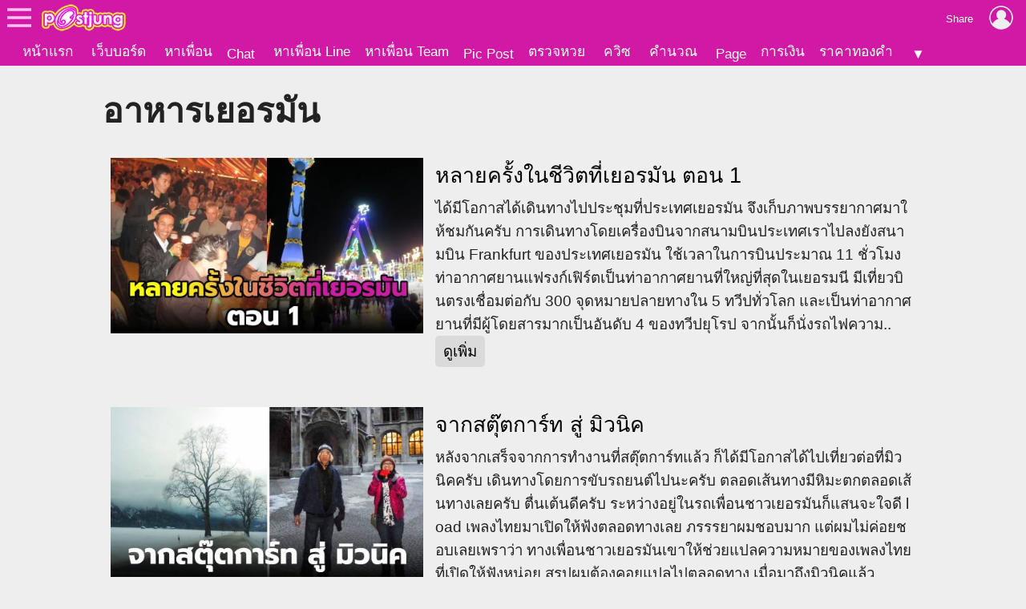

--- FILE ---
content_type: text/html; charset=UTF-8
request_url: https://postjung.com/tag/%E0%B8%AD%E0%B8%B2%E0%B8%AB%E0%B8%B2%E0%B8%A3%E0%B9%80%E0%B8%A2%E0%B8%AD%E0%B8%A3%E0%B8%A1%E0%B8%B1%E0%B8%99
body_size: 6732
content:
<!DOCTYPE html>
<head>
<meta charset="UTF-8">

<meta name="viewport" content="width=device-width, initial-scale=1">
<meta name="referrer" content="unsafe-url">
<meta name="theme-color" content="#d119a6">

<script async src="https://www.googletagmanager.com/gtag/js?id=G-YF91M3S5R6"></script><script> window.dataLayer = window.dataLayer || []; function gtag(){dataLayer.push(arguments);} gtag('js', new Date()); gtag('config', 'G-YF91M3S5R6'); </script>

<link type="text/css" rel="stylesheet" href="/wwwroot/style.v73.css" blocking="render" /><link rel="shortcut icon" href="https://us-fbcloud.net/favicon.ico" /><link rel="icon" type="image/png" href="https://us-fbcloud.net/favicon-192.png" sizes="192x192" /><link rel="apple-touch-icon" sizes="180x180" href="https://us-fbcloud.net/favicon-180.png" /><link rel="manifest" href="/manifest.json" /><script type="text/javascript"> var isuser=false, userid=0, user="", auth_req=false, htmlhost="https://postjung.com", notihost="https://postjung.com/noti", pagehost="https://page.postjung.com", chathost="https://chat.postjung.com", cloudcachehost="https://us-fbcloud.net";  </script> <script type="text/javascript" src="/wwwroot/inc-head.v10.js"></script><title>อาหารเยอรมัน</title>
<meta name="description" content="รวมเรื่องราวเกี่ยวกับ อาหารเยอรมัน ข่าว อาหารเยอรมัน รูป อาหารเยอรมัน" />
<meta name="keywords" content="อาหารเยอรมัน" />
<meta property="og:image" content="https://hottopic.postjung.com/data/1075/1075170.wsegyfg6pvr.n3.webp" /><meta property="og:image:width" content="1200" /><meta property="og:image:height" content="675" /><meta name="twitter:card" content="summary_large_image"><script async src="https://pagead2.googlesyndication.com/pagead/js/adsbygoogle.js?client=ca-pub-9667255734065359" crossorigin="anonymous"></script><link type="text/css" rel="stylesheet" href="tag.v03.css" />
<meta name="robots" content="noarchive">
</head>
<body>
<div id="topbarback" style="height:78px;"></div><div id="topbar"><a id="toplogo" href="https://postjung.com" title="หน้าแรก Postjung"></a></div>
<div id="topmbox">
	<div id="topmboxmenu">
		<form id="topmboxsearch" action="https://postjung.com/search.php" method="get" onsubmit="topmboxsearch_onsubmit(this)">
			<input type="text" name="q" /><input type="submit" value="ค้นหา/ตรวจหวย" />
		</form>
		<a href="//www.postjung.com">หน้าแรก</a> <a href="//lotto.postjung.com">ตรวจหวย</a> <a href="//board.postjung.com">เว็บบอร์ด</a> <a href="//quiz.postjung.com">ควิซ</a> <a href="//picpost.postjung.com">Pic Post</a> <a href="//share.postjung.com">แชร์ลิ้ง</a> <a href="//chat.postjung.com">หาเพื่อน</a> <a href="//chat.postjung.com/chat.php">Chat</a> <a href="//line.postjung.com">หาเพื่อน Line</a> <a href="//team.postjung.com">หาเพื่อน Team</a> <a href="//page.postjung.com">Page</a> <a href="//album.postjung.com">อัลบั้ม</a> <a href="//text.postjung.com">คำคม</a> <a href="//glitter.postjung.com">Glitter</a> <a href="//piccode.postjung.com">เกมถอดรหัสภาพ</a> <a href="//cal.postjung.com">คำนวณ</a> <a href="//money.postjung.com">การเงิน</a> <a href="//gold.postjung.com">ราคาทองคำ</a> <a href="//eat.postjung.com">กินอะไรดี</a> <div class="xsp"></div><a href="//postjung.com/contact.php" target="_blank" rel="nofollow" onclick="topm.close()">ติดต่อเว็บไซต์</a><a href="//postjung.com/ads.php" rel="nofollow" onclick="topm.close()">ลงโฆษณา</a><a href="//board.postjung.com/new-adtopic.php"  rel="nofollow" onclick="topm.close()">ลงข่าวประชาสัมพันธ์</a><a href="//postjung.com/contact.php?title=แจ้งเนื้อหาไม่เหมาะสม" target="_blank" rel="nofollow">แจ้งเนื้อหาไม่เหมาะสม</a><a href="//postjung.com/agreement.php" target="_blank" rel="nofollow" onclick="topm.close()">เงื่อนไขการให้บริการ</a>	</div>
</div>

<script type="text/javascript"> var topbar_custom="", topbar_add="", top_share_url="", top_share_title="", sp_adsense_count=0, hl="th", translate_x={"account_setting":"\u0e15\u0e31\u0e49\u0e07\u0e04\u0e48\u0e32\u0e2a\u0e21\u0e32\u0e0a\u0e34\u0e01","album":"\u0e2d\u0e31\u0e25\u0e1a\u0e31\u0e49\u0e21","cal_tool":"\u0e04\u0e33\u0e19\u0e27\u0e13","chat":"\u0e41\u0e0a\u0e17","diary":"\u0e44\u0e14\u0e2d\u0e32\u0e23\u0e35\u0e48","favorite":"\u0e23\u0e32\u0e22\u0e01\u0e32\u0e23\u0e42\u0e1b\u0e23\u0e14","friend_finder":"\u0e2b\u0e32\u0e40\u0e1e\u0e37\u0e48\u0e2d\u0e19","game":"\u0e40\u0e01\u0e21","glitter":"\u0e01\u0e23\u0e34\u0e15\u0e40\u0e15\u0e2d\u0e23\u0e4c","homepage":"\u0e2b\u0e19\u0e49\u0e32\u0e41\u0e23\u0e01","instagram_photo_downloader":"\u0e14\u0e32\u0e27\u0e19\u0e4c\u0e42\u0e2b\u0e25\u0e14\u0e23\u0e39\u0e1b\u0e08\u0e32\u0e01 IG","line_friend_finder":"\u0e2b\u0e32\u0e40\u0e1e\u0e37\u0e48\u0e2d\u0e19\u0e44\u0e25\u0e19\u0e4c","login":"\u0e40\u0e02\u0e49\u0e32\u0e2a\u0e39\u0e48\u0e23\u0e30\u0e1a\u0e1a","logout":"\u0e2d\u0e2d\u0e01\u0e08\u0e32\u0e01\u0e23\u0e30\u0e1a\u0e1a","lottocheck":"\u0e15\u0e23\u0e27\u0e08\u0e2b\u0e27\u0e22","my_album":"\u0e2d\u0e31\u0e25\u0e1a\u0e31\u0e49\u0e21\u0e02\u0e2d\u0e07\u0e09\u0e31\u0e19","my_diary":"\u0e44\u0e14\u0e2d\u0e32\u0e23\u0e35\u0e48\u0e02\u0e2d\u0e07\u0e09\u0e31\u0e19","my_kratoo":"\u0e01\u0e23\u0e30\u0e17\u0e39\u0e49\u0e02\u0e2d\u0e07\u0e09\u0e31\u0e19","my_link":"Link \u0e02\u0e2d\u0e07\u0e09\u0e31\u0e19","my_picpost":"PicPost \u0e02\u0e2d\u0e07\u0e09\u0e31\u0e19","my_space":"\u0e2a\u0e40\u0e1b\u0e0b\u0e02\u0e2d\u0e07\u0e09\u0e31\u0e19","my_video":"\u0e27\u0e34\u0e14\u0e35\u0e42\u0e2d\u0e02\u0e2d\u0e07\u0e09\u0e31\u0e19","name":"\u0e0a\u0e37\u0e48\u0e2d","password":"\u0e23\u0e2b\u0e31\u0e2a\u0e1c\u0e48\u0e32\u0e19","photo_editor":"\u0e41\u0e15\u0e48\u0e07\u0e23\u0e39\u0e1b","photo_quote":"\u0e04\u0e33\u0e04\u0e21","photo":"\u0e20\u0e32\u0e1e\u0e16\u0e48\u0e32\u0e22","pr_news":"\u0e02\u0e48\u0e32\u0e27\u0e1b\u0e23\u0e30\u0e0a\u0e32\u0e2a\u0e31\u0e21\u0e1e\u0e31\u0e19\u0e18\u0e4c","quiz":"\u0e04\u0e27\u0e34\u0e0b","register":"\u0e2a\u0e21\u0e31\u0e04\u0e23\u0e2a\u0e21\u0e32\u0e0a\u0e34\u0e01","space":"\u0e2a\u0e40\u0e1b\u0e0b","video":"\u0e27\u0e34\u0e14\u0e35\u0e42\u0e2d","webboard":"\u0e40\u0e27\u0e47\u0e1a\u0e1a\u0e2d\u0e23\u0e4c\u0e14","terms_of_service":"\u0e40\u0e07\u0e37\u0e48\u0e2d\u0e19\u0e44\u0e02\u0e01\u0e32\u0e23\u0e43\u0e2b\u0e49\u0e1a\u0e23\u0e34\u0e01\u0e32\u0e23","report_content":"\u0e41\u0e08\u0e49\u0e07 Report \u0e40\u0e19\u0e37\u0e49\u0e2d\u0e2b\u0e32","report_problem":"\u0e41\u0e08\u0e49\u0e07\u0e1b\u0e31\u0e0d\u0e2b\u0e32\u0e01\u0e32\u0e23\u0e43\u0e0a\u0e49\u0e07\u0e32\u0e19","contact_for_ads":"\u0e15\u0e34\u0e14\u0e15\u0e48\u0e2d\u0e42\u0e06\u0e29\u0e13\u0e32","contact_website":"\u0e15\u0e34\u0e14\u0e15\u0e48\u0e2d\u0e40\u0e27\u0e47\u0e1a\u0e44\u0e0b\u0e15\u0e4c"}; </script> <script type="text/javascript" src="/wwwroot/inc-top.v21.js" async></script><div class="mainbox">


<h1>อาหารเยอรมัน</h1><div class="splist"><div class="xbox" data-i="0"><a class="ximglink" href="https://board.postjung.com/1565135" target="_blank"><img src="https://us-fbcloud.net/hottopic/data/1075/1075170.wsegyfg6pvr.n2.webp" /></a><div class="xtext"><a class="xtitle" href="https://board.postjung.com/1565135" target="_blank">หลายครั้งในชีวิตที่เยอรมัน ตอน 1</a><div class="xdesc">ได้มีโอกาสได้เดินทางไปประชุมที่ประเทศเยอรมัน จึงเก็บภาพบรรยากาศมาให้ชมกันครับ การเดินทางโดยเครื่องบินจากสนามบินประเทศเราไปลงยังสนามบิน Frankfurt ของประเทศเยอรมัน ใช้เวลาในการบินประมาณ 11 ชั่วโมง ท่าอากาศยานแฟรงก์เฟิร์ตเป็นท่าอากาศยานที่ใหญ่ที่สุดในเยอรมนี มีเที่ยวบินตรงเชื่อมต่อกับ 300 จุดหมายปลายทางใน 5 ทวีปทั่วโลก และเป็นท่าอากาศยานที่มีผู้โดยสารมากเป็นอันดับ 4 ของทวีปยุโรป จากนั้นก็นั่งรถไฟความ.. <a class="xmore" href="https://board.postjung.com/1565135" target="_blank">ดูเพิ่ม</a></div></div></div><div class="xbox" data-i="1"><a class="ximglink" href="https://board.postjung.com/1528507" target="_blank"><img src="https://us-fbcloud.net/hottopic/data/1050/1050521.wgvf481e1woo.n2.jpg" /></a><div class="xtext"><a class="xtitle" href="https://board.postjung.com/1528507" target="_blank">จากสตุ๊ตการ์ท สู่ มิวนิค</a><div class="xdesc"> หลังจากเสร็จจากการทำงานที่สตุ๊ตการ์ทแล้ว ก็ได้มีโอกาสได้ไปเที่ยวต่อที่มิวนิคครับ เดินทางโดยการขับรถยนต์ไปนะครับ ตลอดเส้นทางมีหิมะตกตลอดเส้นทางเลยครับ ตื่นเต้นดีครับ ระหว่างอยู่ในรถเพื่อนชาวเยอรมันก็แสนจะใจดี load เพลงไทยมาเปิดให้ฟ้งตลอดทางเลย ภรรรยาผมชอบมาก แต่ผมไม่ค่อยชอบเลยเพราว่า ทางเพื่อนชาวเยอรมันเขาให้ช่วยแปลความหมายของเพลงไทยที่เปิดให้ฟังหน่อย สรุปผมต้องคอยแปลไปตลอดทาง เมื่อมาถึงมิวนิคแล้ว.. <a class="xmore" href="https://board.postjung.com/1528507" target="_blank">ดูเพิ่ม</a></div></div></div><div class="xbox" data-i="2"><a class="ximglink" href="https://board.postjung.com/1288874" target="_blank"><img src="https://us-fbcloud.net/hottopic/data/885/885220.urji781vae4k.n2.jpg" /></a><div class="xtext"><a class="xtitle" href="https://board.postjung.com/1288874" target="_blank">วิธีทำ &quot;ผักโขมอบชีส&quot; อร่อยมากสูตรนี้ ทำง่ายอร่อยด้วย</a><div class="xdesc">"ผักโขมอบชีส" เมนูนี้ ทำก็แสนง่าย แถมอร่อย ตอนแรกเจ้าของกระทู้เคยกินตามร้านอาหาร ก็คิดว่าคงทำยากเพราะดูแล้วน่าจะมีเครื่องปรุงที่หายาก แต่ไม่เลยหาง่ายที่สุดค่ะ แถมสูตรนี้อร่อยจริง รสชาดเติมกันเอง ชอบเค็มน้อยเค็มมาก แต่ชีสมีความเค็มอยู่แล้วเพลาๆมือกันหน่อยนะที่จะใส่เกลือ วีธีทำอย่างละเอียดอยู่ในคลิปนะคะ ส่วนผสมตามนี้เลย เห็นหน้าตาก็น้ำลายไหลแล้วโนะ กลิ่นหอมมาเลยค่ะ <a class="xmore" href="https://board.postjung.com/1288874" target="_blank">ดูเพิ่ม</a></div></div></div><div class="xbox" data-i="3"><a class="ximglink" href="https://board.postjung.com/1287353" target="_blank"><img src="https://us-fbcloud.net/hottopic/data/884/884066.urakp81mvpi4.n2.jpg" /></a><div class="xtext"><a class="xtitle" href="https://board.postjung.com/1287353" target="_blank">ผักเคล หรือ Gr&uuml;nkohl สไตล์เยอรมัน ทำง่ายอร่อยด้วย</a><div class="xdesc">ผักเคล หรือ Gr&uuml;nkohl (ภาษาเยอรมัน) บ้านเราจะเอาไปผักน้ำมันหอยบ้าง ต้มจิ้มน้ำพริกบ้าง แต่คนไทยที่เยอรมันเอามาแกงแทนขี้เหล็ก รสชาดก็อร่อยดี แต่วันนี้เราได้สูตรมาจากคุณทวดของเพื่อนชาวเยอรมันมา ทำกินหลายครั้งก็อร่อยเหมือนเดิม ทำง่ายไม่ยุ่งยาก มาดูว่ามีเครื่องปรุงอะไรบ้าง พร้อมวิธีทำดูในคลิปได้เลย 1, ผักเคล หั่นขนาด 1 เซนติเมตร 2. ไส้กรอก หั่นขนาดครึ่งซม 3. หอมใหญ่หั่นเล็ก 4.มันฝรั่งหั่นขนาดพอคำ 5.. <a class="xmore" href="https://board.postjung.com/1287353" target="_blank">ดูเพิ่ม</a></div></div></div><div class="xbox" data-i="4"><a class="ximglink" href="https://board.postjung.com/1286556" target="_blank"><img src="https://us-fbcloud.net/hottopic/data/883/883451.ur5vdca5wpj.n2.jpg" /></a><div class="xtext"><a class="xtitle" href="https://board.postjung.com/1286556" target="_blank">ซุปมะเขือเทศวิปครีม เมนูนี้ทำกี่ทีก็หมด ทำง่ายอร่อยด้วย</a><div class="xdesc">อาการหนาวๆร้อนๆ ถ้าได้ "ซุปมะเขือเทศ" สักถ้วยคงแจ่มใสขึ้นแน่ๆ พูดถึง ซุปมะเขือเทศ ก็เป็นเมนูโปรดของทั้งครอบครัวเลย โดยเฉพาะเด็กๆที่ไม่ชอบผัก เจอซุปมะเขือเทศถ้วยนี้แล้วรับรอง ขอเพิ่มแน่ๆค่ะ ว่าแล้วเราก็มาลงมิอทำกันเลย สิ่งที่จะต้องใส่ลงไป สำหรับ 2 คน -มะเขือเทศ 4 ลูก (หรือครึ่ง กก.) -หอมใหญ่ 1/2 หัว, กระเทียม 5 กลีบ -น้ำส้มสายชู 1 ช้อนโต๊ะ -น้ำมันมะกอก 2 ช้อนโต๊ะ -แครอท 200 กรัม -วิปครีม ตามชอบ -พล.. <a class="xmore" href="https://board.postjung.com/1286556" target="_blank">ดูเพิ่ม</a></div></div></div><div class="xbox" data-i="5"><a class="ximglink" href="https://board.postjung.com/1286525" target="_blank"><img src="https://us-fbcloud.net/hottopic/data/883/883429.ur5nrq1oq0we.n2.jpg" /></a><div class="xtext"><a class="xtitle" href="https://board.postjung.com/1286525" target="_blank">หน่อไม้ฝรั่งอบชีส บอกเลยอร่อยมาก เมนูที่ใครๆก็ทำได้ ทำง่ายอร่อยด้วย</a><div class="xdesc">หน่อไม้ฝรั่งอบชีส ถ้านึกเมนูไม่ออก เชิญทางนี้ค่ะ เราจะมาทำให้ "หน่อไม้ฝรั่งอบชีส" กันนะคะ เมนูนี้ความอร่อยไม่ต้องพูดถึง ชีสกรอบๆด้านบนหนึบๆด้านล่าง โอ้ยสุดจะฟิน ส่วนผสมก็หาง่ายมาก วิธีทำยิ่งง่ายไปใหญ่ ทำได้ทั้งใน หม้ออบลมร้อน หม้อทอดไร้มัน หรือเตาเอบก็ทำได้ มากฟินด้วยกันค่ะ แปะๆเครื่องปรุงและส่วนผสม สำหรับสองคน -หน่อไม้ฝรั่ง 1 กิโลกรัม(แบบไหนก็ได้ตามสะดวก) -ชีส 300 กรัม (หรือตามชอบ) -กระเทียมกลีบใ.. <a class="xmore" href="https://board.postjung.com/1286525" target="_blank">ดูเพิ่ม</a></div></div></div><div class="xbox" data-i="6"><a class="ximglink" href="https://board.postjung.com/1286206" target="_blank"><img src="https://us-fbcloud.net/hottopic/data/883/883194.ur4r9qiuwav.n2.jpg" /></a><div class="xtext"><a class="xtitle" href="https://board.postjung.com/1286206" target="_blank">ปลาแซลม่อน ราดซอสครีมเลม่อนแกงเขียวหวาน เมนูสุดปัง</a><div class="xdesc">ปลาแซลม่อนย่าง+ข้าว กับซอสครีมเลม่อนเขียวหวาน กินเคียงกับสลัด อร๊อยยย อร่อย แปะส่วนผสม -ครีม Sahne -เครื่องแกงเขียวหวาน นิดเดียว สักหัวแม่โป้ง (ไม่ใส่กะปิ เพราะต้องการแค่ความเผ็ด และ กลิ่นแกงเขียวหวานเท่านั้น) -ไวน์ขาว (ไม่มี ไม่ต้องใส่) -หอมแดงสับละเอี๊ยด ละเอียด -กระเทียมสับละเอียด เช่นกัน -Lemon 1 ลูก -เกลือนิด น้ำตาลหน่อย ตั้งไฟอ่อน ๆ คนเรื่อย ๆ จนเหนียว แต่ไม่ข้นนะ แต่ไม่เหลวเกินไป ดูให้มันพอ.. <a class="xmore" href="https://board.postjung.com/1286206" target="_blank">ดูเพิ่ม</a></div></div></div><div class="xbox" data-i="7"><a class="ximglink" href="https://board.postjung.com/1285972" target="_blank"><img src="https://us-fbcloud.net/hottopic/data/883/883005.ur2ovcxuor6.n2.jpg" /></a><div class="xtext"><a class="xtitle" href="https://board.postjung.com/1285972" target="_blank">ซอสครีมผักโขม สไตล์เยอรมัน พร้อมมันบด ทำง่ายอร่อยด้วย</a><div class="xdesc"> ผักโขม สามารถทำอาหารได้หลายชนิด ทั้งอาหารไทยและเทศ แต่ผู้ที่มีปัญหาเรื่องนิ่วควรทานในปริมาณที่เหมาะสมนะคะ เพราะผักโขมมีปริมาณสาร ออกซาเลต สูง วันนี้เราจะมาทำ "ซอสครีมผักโขม" กันค่ะ เราจะทานคู่กับมันบด และไข่ดาว จะเข้ากันมากๆ ส่วนผสมมีดังนี้ค่ะ สูตรนี้สำหรับ 2 ท่านนะคะ -เนย 1 ชต. -หอมแดง 30 กรัม -แป้ง ครึ่ง ชต. -น้ำซุป 5 ชต. -ผักโขม 200 กรัม -เกลือ พริกไทย ลูกจันทน์เทศ (ใส่ตามรสชาดที่เราต้องการค่ะ.. <a class="xmore" href="https://board.postjung.com/1285972" target="_blank">ดูเพิ่ม</a></div></div></div><div class="xbox" data-i="8"><a class="ximglink" href="https://board.postjung.com/1285742" target="_blank"><img src="https://us-fbcloud.net/hottopic/data/882/882833.ur0k0lw4pq3.n2.jpg" /></a><div class="xtext"><a class="xtitle" href="https://board.postjung.com/1285742" target="_blank">พริกยัดไส้ หรือ Paprikaschoten เมนูที่คุณต้องลอง ทำง่ายอร่อยด้วย</a><div class="xdesc">พริกยัดไส้ หรือภาษาเยอรมันเรียกว่า Paprikaschoten เป็นอีกเมนูนึงที่คนในครอบครัวชื่อชอบ และเพื่อนๆที่มาบ้านชอบทาน และจะถามหาเป็นประจำมีวัฒนธรรม อย่างที่เคยเกลิ่นไว้ในกระทู้ที่ผ่านมาว่า อาหารฝรั่งเครื่องปรุงหลักที่เค้าใช้ปรุงรสชาดคือ เกลือและพริกไทย ส่วนผสมอื่นๆเช่นเครื่องเทศ จะไม่ได้มีมากเท่าไหร่ แล้วแต่ละเมนู ส่วนผสม ของ พริกยัดไส้ มีดังนี้ พริกหยวก, ข้าวสวย, ไข่ไก่, มัสตาส, Petersilie (หรือจะใช้ผ.. <a class="xmore" href="https://board.postjung.com/1285742" target="_blank">ดูเพิ่ม</a></div></div></div><div class="xbox" data-i="9"><a class="ximglink" href="https://board.postjung.com/1285355" target="_blank"><img src="https://us-fbcloud.net/hottopic/data/882/882540.uqxibswbimb.n2.jpg" /></a><div class="xtext"><a class="xtitle" href="https://board.postjung.com/1285355" target="_blank">ซุปกระหล่ำดาว น้ำซุปข้นๆ สไตล์เยอรมันรสชาดกลมกล่อม ทำง่ายอร่อยด้วย</a><div class="xdesc">กระหล่ำดาว รูปร่างคล้ายกระหล่ำปี แต่เป็นหัวขนาดเล็ก กลิ่นจะค่อนข้างฉุนกว่ากระหล่ำปีบ้านเรา รสชาดออกขมนิดๆ สามารถจะเอาไปต้มจิ้มน้ำพริกได้ หรืออีกหลายเมนูได้ แล้วแต่บ้านไหนจะถนัด แต่วันนี้เราจะมาทำ "ซุปกระหล่ำดาว" สไตล์เยอรมันกัน บอกได้เลยว่าอร่อยเข้มข้นมาก วิธีทำก็ง่ายมาก สำหรับอาหารฝรั่ง เครื่องปรุงจะเน้น พริกไทย กับ เกลือเป็นหลัก เราไปดูวิธีทำกัน บ้านไหนทำแล้วเอามาให้ดูบ้างนะคะ อ้อ ถ้าใครชอบข้นๆ .. <a class="xmore" href="https://board.postjung.com/1285355" target="_blank">ดูเพิ่ม</a></div></div></div><div class="xbox" data-i="10"><a class="ximglink" href="https://board.postjung.com/1283584" target="_blank"><img src="https://us-fbcloud.net/hottopic/data/881/881206.uqlhhe13lq7w.n2.jpg" /></a><div class="xtext"><a class="xtitle" href="https://board.postjung.com/1283584" target="_blank">Reibepl&auml;tzchen เค้กมันฝรั่ง</a><div class="xdesc">Reibepl&auml;tzchen เค้กมันฝรั่ง เค้กทำง่ายค่ะ สไตล์เยอรมัน ทานคู่กับแยมแอ้ปเปิ้ล -มันฝรั่ง 500 กรัม -ไข่ 2 ฟอง -แป้งสาลี 1 ช้อนโต๊ะ -พริกไทยดำ 1/2 ช้อนชา -เกลือ 1 ช้อนชา -ลูกจันทร์เทศ 1/2 ช้อนชา <a class="xmore" href="https://board.postjung.com/1283584" target="_blank">ดูเพิ่ม</a></div></div></div></div>

</div>
</body>
</html>

--- FILE ---
content_type: text/html; charset=utf-8
request_url: https://www.google.com/recaptcha/api2/aframe
body_size: 267
content:
<!DOCTYPE HTML><html><head><meta http-equiv="content-type" content="text/html; charset=UTF-8"></head><body><script nonce="0JamcArlN3fLsJSHqm_EKQ">/** Anti-fraud and anti-abuse applications only. See google.com/recaptcha */ try{var clients={'sodar':'https://pagead2.googlesyndication.com/pagead/sodar?'};window.addEventListener("message",function(a){try{if(a.source===window.parent){var b=JSON.parse(a.data);var c=clients[b['id']];if(c){var d=document.createElement('img');d.src=c+b['params']+'&rc='+(localStorage.getItem("rc::a")?sessionStorage.getItem("rc::b"):"");window.document.body.appendChild(d);sessionStorage.setItem("rc::e",parseInt(sessionStorage.getItem("rc::e")||0)+1);localStorage.setItem("rc::h",'1769248308644');}}}catch(b){}});window.parent.postMessage("_grecaptcha_ready", "*");}catch(b){}</script></body></html>